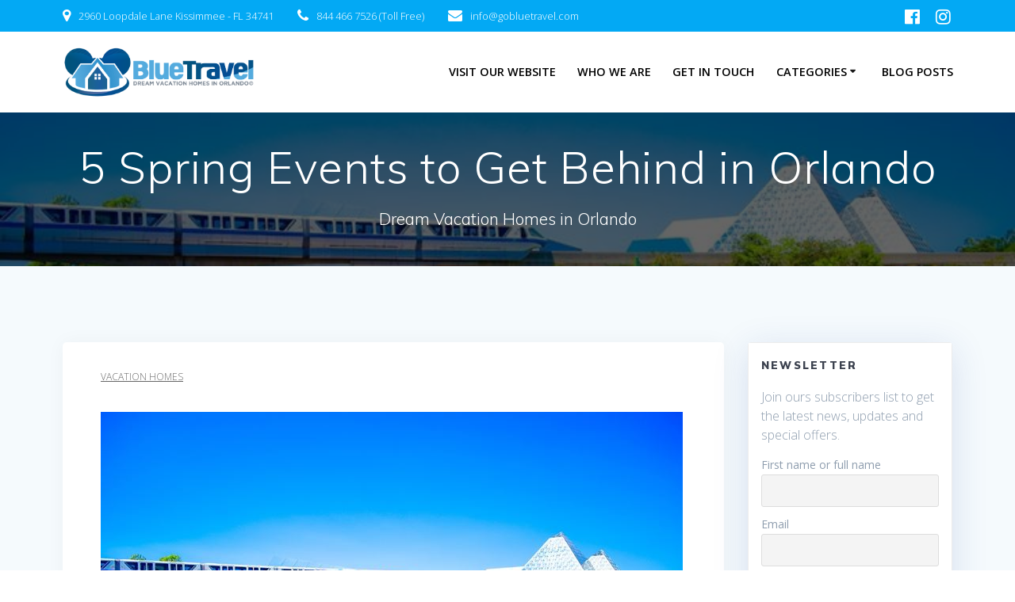

--- FILE ---
content_type: text/html; charset=UTF-8
request_url: https://blog.gobluetravel.com/5-spring-events-to-get-behind-in-orlando/
body_size: 11922
content:
<!DOCTYPE html>
<html lang="en-US">
<head>
    <meta charset="UTF-8">
    <meta name="viewport" content="width=device-width, initial-scale=1">
    <link rel="profile" href="http://gmpg.org/xfn/11">

	    <script>
        (function (exports, d) {
            var _isReady = false,
                _event,
                _fns = [];

            function onReady(event) {
                d.removeEventListener("DOMContentLoaded", onReady);
                _isReady = true;
                _event = event;
                _fns.forEach(function (_fn) {
                    var fn = _fn[0],
                        context = _fn[1];
                    fn.call(context || exports, window.jQuery);
                });
            }

            function onReadyIe(event) {
                if (d.readyState === "complete") {
                    d.detachEvent("onreadystatechange", onReadyIe);
                    _isReady = true;
                    _event = event;
                    _fns.forEach(function (_fn) {
                        var fn = _fn[0],
                            context = _fn[1];
                        fn.call(context || exports, event);
                    });
                }
            }

            d.addEventListener && d.addEventListener("DOMContentLoaded", onReady) ||
            d.attachEvent && d.attachEvent("onreadystatechange", onReadyIe);

            function domReady(fn, context) {
                if (_isReady) {
                    fn.call(context, _event);
                }

                _fns.push([fn, context]);
            }

            exports.mesmerizeDomReady = domReady;
        })(window, document);
    </script>
	<meta name='robots' content='index, follow, max-image-preview:large, max-snippet:-1, max-video-preview:-1' />

	<!-- This site is optimized with the Yoast SEO plugin v20.2.1 - https://yoast.com/wordpress/plugins/seo/ -->
	<title>5 Spring Events to Get Behind in Orlando</title>
	<meta name="description" content="Enjoy the weather and everything Orlando has to offer during these spring events." />
	<link rel="canonical" href="https://blog.gobluetravel.com/5-spring-events-to-get-behind-in-orlando/" />
	<meta property="og:locale" content="en_US" />
	<meta property="og:type" content="article" />
	<meta property="og:title" content="5 Spring Events to Get Behind in Orlando" />
	<meta property="og:description" content="Enjoy the weather and everything Orlando has to offer during these spring events." />
	<meta property="og:url" content="https://blog.gobluetravel.com/5-spring-events-to-get-behind-in-orlando/" />
	<meta property="og:site_name" content="Blue Travel" />
	<meta property="article:published_time" content="2021-04-13T09:00:00+00:00" />
	<meta property="article:modified_time" content="2021-04-10T05:57:05+00:00" />
	<meta property="og:image" content="https://blog.gobluetravel.com/wp-content/uploads/2021/04/sc7.jpg" />
	<meta property="og:image:width" content="734" />
	<meta property="og:image:height" content="490" />
	<meta property="og:image:type" content="image/jpeg" />
	<meta name="author" content="Blue Travel" />
	<meta name="twitter:card" content="summary_large_image" />
	<meta name="twitter:label1" content="Written by" />
	<meta name="twitter:data1" content="Blue Travel" />
	<meta name="twitter:label2" content="Est. reading time" />
	<meta name="twitter:data2" content="2 minutes" />
	<script type="application/ld+json" class="yoast-schema-graph">{"@context":"https://schema.org","@graph":[{"@type":"Article","@id":"https://blog.gobluetravel.com/5-spring-events-to-get-behind-in-orlando/#article","isPartOf":{"@id":"https://blog.gobluetravel.com/5-spring-events-to-get-behind-in-orlando/"},"author":{"name":"Blue Travel","@id":"https://blog.gobluetravel.com/#/schema/person/2f342bd28f67b062cb4ce3b6bef8dc97"},"headline":"5 Spring Events to Get Behind in Orlando","datePublished":"2021-04-13T09:00:00+00:00","dateModified":"2021-04-10T05:57:05+00:00","mainEntityOfPage":{"@id":"https://blog.gobluetravel.com/5-spring-events-to-get-behind-in-orlando/"},"wordCount":478,"commentCount":0,"publisher":{"@id":"https://blog.gobluetravel.com/#organization"},"image":{"@id":"https://blog.gobluetravel.com/5-spring-events-to-get-behind-in-orlando/#primaryimage"},"thumbnailUrl":"https://blog.gobluetravel.com/wp-content/uploads/2021/04/sc7.jpg","articleSection":["Vacation Homes"],"inLanguage":"en-US","potentialAction":[{"@type":"CommentAction","name":"Comment","target":["https://blog.gobluetravel.com/5-spring-events-to-get-behind-in-orlando/#respond"]}]},{"@type":"WebPage","@id":"https://blog.gobluetravel.com/5-spring-events-to-get-behind-in-orlando/","url":"https://blog.gobluetravel.com/5-spring-events-to-get-behind-in-orlando/","name":"5 Spring Events to Get Behind in Orlando","isPartOf":{"@id":"https://blog.gobluetravel.com/#website"},"primaryImageOfPage":{"@id":"https://blog.gobluetravel.com/5-spring-events-to-get-behind-in-orlando/#primaryimage"},"image":{"@id":"https://blog.gobluetravel.com/5-spring-events-to-get-behind-in-orlando/#primaryimage"},"thumbnailUrl":"https://blog.gobluetravel.com/wp-content/uploads/2021/04/sc7.jpg","datePublished":"2021-04-13T09:00:00+00:00","dateModified":"2021-04-10T05:57:05+00:00","description":"Enjoy the weather and everything Orlando has to offer during these spring events.","breadcrumb":{"@id":"https://blog.gobluetravel.com/5-spring-events-to-get-behind-in-orlando/#breadcrumb"},"inLanguage":"en-US","potentialAction":[{"@type":"ReadAction","target":["https://blog.gobluetravel.com/5-spring-events-to-get-behind-in-orlando/"]}]},{"@type":"ImageObject","inLanguage":"en-US","@id":"https://blog.gobluetravel.com/5-spring-events-to-get-behind-in-orlando/#primaryimage","url":"https://blog.gobluetravel.com/wp-content/uploads/2021/04/sc7.jpg","contentUrl":"https://blog.gobluetravel.com/wp-content/uploads/2021/04/sc7.jpg","width":734,"height":490,"caption":"Flowers adorning Disney World’s park during springtime"},{"@type":"BreadcrumbList","@id":"https://blog.gobluetravel.com/5-spring-events-to-get-behind-in-orlando/#breadcrumb","itemListElement":[{"@type":"ListItem","position":1,"name":"Home","item":"https://blog.gobluetravel.com/"},{"@type":"ListItem","position":2,"name":"Blog","item":"https://blog.gobluetravel.com/posts/"},{"@type":"ListItem","position":3,"name":"5 Spring Events to Get Behind in Orlando"}]},{"@type":"WebSite","@id":"https://blog.gobluetravel.com/#website","url":"https://blog.gobluetravel.com/","name":"Blue Travel","description":"Dream Vacation Homes in Orlando","publisher":{"@id":"https://blog.gobluetravel.com/#organization"},"potentialAction":[{"@type":"SearchAction","target":{"@type":"EntryPoint","urlTemplate":"https://blog.gobluetravel.com/?s={search_term_string}"},"query-input":"required name=search_term_string"}],"inLanguage":"en-US"},{"@type":"Organization","@id":"https://blog.gobluetravel.com/#organization","name":"Blue Travel","url":"https://blog.gobluetravel.com/","logo":{"@type":"ImageObject","inLanguage":"en-US","@id":"https://blog.gobluetravel.com/#/schema/logo/image/","url":"https://blog.gobluetravel.com/wp-content/uploads/2023/02/LOGO-BLUETRAVEL-SITE.png","contentUrl":"https://blog.gobluetravel.com/wp-content/uploads/2023/02/LOGO-BLUETRAVEL-SITE.png","width":1389,"height":395,"caption":"Blue Travel"},"image":{"@id":"https://blog.gobluetravel.com/#/schema/logo/image/"}},{"@type":"Person","@id":"https://blog.gobluetravel.com/#/schema/person/2f342bd28f67b062cb4ce3b6bef8dc97","name":"Blue Travel","image":{"@type":"ImageObject","inLanguage":"en-US","@id":"https://blog.gobluetravel.com/#/schema/person/image/","url":"https://secure.gravatar.com/avatar/4846af0a39bf596f65fe32adb9756165?s=96&d=mm&r=g","contentUrl":"https://secure.gravatar.com/avatar/4846af0a39bf596f65fe32adb9756165?s=96&d=mm&r=g","caption":"Blue Travel"},"url":"https://blog.gobluetravel.com/author/admin/"}]}</script>
	<!-- / Yoast SEO plugin. -->


<link rel='dns-prefetch' href='//fonts.googleapis.com' />
<link rel="alternate" type="application/rss+xml" title="Blue Travel &raquo; Feed" href="https://blog.gobluetravel.com/feed/" />
<link rel="alternate" type="application/rss+xml" title="Blue Travel &raquo; Comments Feed" href="https://blog.gobluetravel.com/comments/feed/" />
<link rel="alternate" type="application/rss+xml" title="Blue Travel &raquo; 5 Spring Events to Get Behind in Orlando Comments Feed" href="https://blog.gobluetravel.com/5-spring-events-to-get-behind-in-orlando/feed/" />
<script type="text/javascript">
window._wpemojiSettings = {"baseUrl":"https:\/\/s.w.org\/images\/core\/emoji\/14.0.0\/72x72\/","ext":".png","svgUrl":"https:\/\/s.w.org\/images\/core\/emoji\/14.0.0\/svg\/","svgExt":".svg","source":{"concatemoji":"https:\/\/blog.gobluetravel.com\/wp-includes\/js\/wp-emoji-release.min.js?ver=6.1.9"}};
/*! This file is auto-generated */
!function(e,a,t){var n,r,o,i=a.createElement("canvas"),p=i.getContext&&i.getContext("2d");function s(e,t){var a=String.fromCharCode,e=(p.clearRect(0,0,i.width,i.height),p.fillText(a.apply(this,e),0,0),i.toDataURL());return p.clearRect(0,0,i.width,i.height),p.fillText(a.apply(this,t),0,0),e===i.toDataURL()}function c(e){var t=a.createElement("script");t.src=e,t.defer=t.type="text/javascript",a.getElementsByTagName("head")[0].appendChild(t)}for(o=Array("flag","emoji"),t.supports={everything:!0,everythingExceptFlag:!0},r=0;r<o.length;r++)t.supports[o[r]]=function(e){if(p&&p.fillText)switch(p.textBaseline="top",p.font="600 32px Arial",e){case"flag":return s([127987,65039,8205,9895,65039],[127987,65039,8203,9895,65039])?!1:!s([55356,56826,55356,56819],[55356,56826,8203,55356,56819])&&!s([55356,57332,56128,56423,56128,56418,56128,56421,56128,56430,56128,56423,56128,56447],[55356,57332,8203,56128,56423,8203,56128,56418,8203,56128,56421,8203,56128,56430,8203,56128,56423,8203,56128,56447]);case"emoji":return!s([129777,127995,8205,129778,127999],[129777,127995,8203,129778,127999])}return!1}(o[r]),t.supports.everything=t.supports.everything&&t.supports[o[r]],"flag"!==o[r]&&(t.supports.everythingExceptFlag=t.supports.everythingExceptFlag&&t.supports[o[r]]);t.supports.everythingExceptFlag=t.supports.everythingExceptFlag&&!t.supports.flag,t.DOMReady=!1,t.readyCallback=function(){t.DOMReady=!0},t.supports.everything||(n=function(){t.readyCallback()},a.addEventListener?(a.addEventListener("DOMContentLoaded",n,!1),e.addEventListener("load",n,!1)):(e.attachEvent("onload",n),a.attachEvent("onreadystatechange",function(){"complete"===a.readyState&&t.readyCallback()})),(e=t.source||{}).concatemoji?c(e.concatemoji):e.wpemoji&&e.twemoji&&(c(e.twemoji),c(e.wpemoji)))}(window,document,window._wpemojiSettings);
</script>
<style type="text/css">
img.wp-smiley,
img.emoji {
	display: inline !important;
	border: none !important;
	box-shadow: none !important;
	height: 1em !important;
	width: 1em !important;
	margin: 0 0.07em !important;
	vertical-align: -0.1em !important;
	background: none !important;
	padding: 0 !important;
}
</style>
	<link rel='stylesheet' id='wp-block-library-css' href='https://blog.gobluetravel.com/wp-includes/css/dist/block-library/style.min.css?ver=6.1.9' type='text/css' media='all' />
<link rel='stylesheet' id='classic-theme-styles-css' href='https://blog.gobluetravel.com/wp-includes/css/classic-themes.min.css?ver=1' type='text/css' media='all' />
<style id='global-styles-inline-css' type='text/css'>
body{--wp--preset--color--black: #000000;--wp--preset--color--cyan-bluish-gray: #abb8c3;--wp--preset--color--white: #ffffff;--wp--preset--color--pale-pink: #f78da7;--wp--preset--color--vivid-red: #cf2e2e;--wp--preset--color--luminous-vivid-orange: #ff6900;--wp--preset--color--luminous-vivid-amber: #fcb900;--wp--preset--color--light-green-cyan: #7bdcb5;--wp--preset--color--vivid-green-cyan: #00d084;--wp--preset--color--pale-cyan-blue: #8ed1fc;--wp--preset--color--vivid-cyan-blue: #0693e3;--wp--preset--color--vivid-purple: #9b51e0;--wp--preset--gradient--vivid-cyan-blue-to-vivid-purple: linear-gradient(135deg,rgba(6,147,227,1) 0%,rgb(155,81,224) 100%);--wp--preset--gradient--light-green-cyan-to-vivid-green-cyan: linear-gradient(135deg,rgb(122,220,180) 0%,rgb(0,208,130) 100%);--wp--preset--gradient--luminous-vivid-amber-to-luminous-vivid-orange: linear-gradient(135deg,rgba(252,185,0,1) 0%,rgba(255,105,0,1) 100%);--wp--preset--gradient--luminous-vivid-orange-to-vivid-red: linear-gradient(135deg,rgba(255,105,0,1) 0%,rgb(207,46,46) 100%);--wp--preset--gradient--very-light-gray-to-cyan-bluish-gray: linear-gradient(135deg,rgb(238,238,238) 0%,rgb(169,184,195) 100%);--wp--preset--gradient--cool-to-warm-spectrum: linear-gradient(135deg,rgb(74,234,220) 0%,rgb(151,120,209) 20%,rgb(207,42,186) 40%,rgb(238,44,130) 60%,rgb(251,105,98) 80%,rgb(254,248,76) 100%);--wp--preset--gradient--blush-light-purple: linear-gradient(135deg,rgb(255,206,236) 0%,rgb(152,150,240) 100%);--wp--preset--gradient--blush-bordeaux: linear-gradient(135deg,rgb(254,205,165) 0%,rgb(254,45,45) 50%,rgb(107,0,62) 100%);--wp--preset--gradient--luminous-dusk: linear-gradient(135deg,rgb(255,203,112) 0%,rgb(199,81,192) 50%,rgb(65,88,208) 100%);--wp--preset--gradient--pale-ocean: linear-gradient(135deg,rgb(255,245,203) 0%,rgb(182,227,212) 50%,rgb(51,167,181) 100%);--wp--preset--gradient--electric-grass: linear-gradient(135deg,rgb(202,248,128) 0%,rgb(113,206,126) 100%);--wp--preset--gradient--midnight: linear-gradient(135deg,rgb(2,3,129) 0%,rgb(40,116,252) 100%);--wp--preset--duotone--dark-grayscale: url('#wp-duotone-dark-grayscale');--wp--preset--duotone--grayscale: url('#wp-duotone-grayscale');--wp--preset--duotone--purple-yellow: url('#wp-duotone-purple-yellow');--wp--preset--duotone--blue-red: url('#wp-duotone-blue-red');--wp--preset--duotone--midnight: url('#wp-duotone-midnight');--wp--preset--duotone--magenta-yellow: url('#wp-duotone-magenta-yellow');--wp--preset--duotone--purple-green: url('#wp-duotone-purple-green');--wp--preset--duotone--blue-orange: url('#wp-duotone-blue-orange');--wp--preset--font-size--small: 13px;--wp--preset--font-size--medium: 20px;--wp--preset--font-size--large: 36px;--wp--preset--font-size--x-large: 42px;--wp--preset--spacing--20: 0.44rem;--wp--preset--spacing--30: 0.67rem;--wp--preset--spacing--40: 1rem;--wp--preset--spacing--50: 1.5rem;--wp--preset--spacing--60: 2.25rem;--wp--preset--spacing--70: 3.38rem;--wp--preset--spacing--80: 5.06rem;}:where(.is-layout-flex){gap: 0.5em;}body .is-layout-flow > .alignleft{float: left;margin-inline-start: 0;margin-inline-end: 2em;}body .is-layout-flow > .alignright{float: right;margin-inline-start: 2em;margin-inline-end: 0;}body .is-layout-flow > .aligncenter{margin-left: auto !important;margin-right: auto !important;}body .is-layout-constrained > .alignleft{float: left;margin-inline-start: 0;margin-inline-end: 2em;}body .is-layout-constrained > .alignright{float: right;margin-inline-start: 2em;margin-inline-end: 0;}body .is-layout-constrained > .aligncenter{margin-left: auto !important;margin-right: auto !important;}body .is-layout-constrained > :where(:not(.alignleft):not(.alignright):not(.alignfull)){max-width: var(--wp--style--global--content-size);margin-left: auto !important;margin-right: auto !important;}body .is-layout-constrained > .alignwide{max-width: var(--wp--style--global--wide-size);}body .is-layout-flex{display: flex;}body .is-layout-flex{flex-wrap: wrap;align-items: center;}body .is-layout-flex > *{margin: 0;}:where(.wp-block-columns.is-layout-flex){gap: 2em;}.has-black-color{color: var(--wp--preset--color--black) !important;}.has-cyan-bluish-gray-color{color: var(--wp--preset--color--cyan-bluish-gray) !important;}.has-white-color{color: var(--wp--preset--color--white) !important;}.has-pale-pink-color{color: var(--wp--preset--color--pale-pink) !important;}.has-vivid-red-color{color: var(--wp--preset--color--vivid-red) !important;}.has-luminous-vivid-orange-color{color: var(--wp--preset--color--luminous-vivid-orange) !important;}.has-luminous-vivid-amber-color{color: var(--wp--preset--color--luminous-vivid-amber) !important;}.has-light-green-cyan-color{color: var(--wp--preset--color--light-green-cyan) !important;}.has-vivid-green-cyan-color{color: var(--wp--preset--color--vivid-green-cyan) !important;}.has-pale-cyan-blue-color{color: var(--wp--preset--color--pale-cyan-blue) !important;}.has-vivid-cyan-blue-color{color: var(--wp--preset--color--vivid-cyan-blue) !important;}.has-vivid-purple-color{color: var(--wp--preset--color--vivid-purple) !important;}.has-black-background-color{background-color: var(--wp--preset--color--black) !important;}.has-cyan-bluish-gray-background-color{background-color: var(--wp--preset--color--cyan-bluish-gray) !important;}.has-white-background-color{background-color: var(--wp--preset--color--white) !important;}.has-pale-pink-background-color{background-color: var(--wp--preset--color--pale-pink) !important;}.has-vivid-red-background-color{background-color: var(--wp--preset--color--vivid-red) !important;}.has-luminous-vivid-orange-background-color{background-color: var(--wp--preset--color--luminous-vivid-orange) !important;}.has-luminous-vivid-amber-background-color{background-color: var(--wp--preset--color--luminous-vivid-amber) !important;}.has-light-green-cyan-background-color{background-color: var(--wp--preset--color--light-green-cyan) !important;}.has-vivid-green-cyan-background-color{background-color: var(--wp--preset--color--vivid-green-cyan) !important;}.has-pale-cyan-blue-background-color{background-color: var(--wp--preset--color--pale-cyan-blue) !important;}.has-vivid-cyan-blue-background-color{background-color: var(--wp--preset--color--vivid-cyan-blue) !important;}.has-vivid-purple-background-color{background-color: var(--wp--preset--color--vivid-purple) !important;}.has-black-border-color{border-color: var(--wp--preset--color--black) !important;}.has-cyan-bluish-gray-border-color{border-color: var(--wp--preset--color--cyan-bluish-gray) !important;}.has-white-border-color{border-color: var(--wp--preset--color--white) !important;}.has-pale-pink-border-color{border-color: var(--wp--preset--color--pale-pink) !important;}.has-vivid-red-border-color{border-color: var(--wp--preset--color--vivid-red) !important;}.has-luminous-vivid-orange-border-color{border-color: var(--wp--preset--color--luminous-vivid-orange) !important;}.has-luminous-vivid-amber-border-color{border-color: var(--wp--preset--color--luminous-vivid-amber) !important;}.has-light-green-cyan-border-color{border-color: var(--wp--preset--color--light-green-cyan) !important;}.has-vivid-green-cyan-border-color{border-color: var(--wp--preset--color--vivid-green-cyan) !important;}.has-pale-cyan-blue-border-color{border-color: var(--wp--preset--color--pale-cyan-blue) !important;}.has-vivid-cyan-blue-border-color{border-color: var(--wp--preset--color--vivid-cyan-blue) !important;}.has-vivid-purple-border-color{border-color: var(--wp--preset--color--vivid-purple) !important;}.has-vivid-cyan-blue-to-vivid-purple-gradient-background{background: var(--wp--preset--gradient--vivid-cyan-blue-to-vivid-purple) !important;}.has-light-green-cyan-to-vivid-green-cyan-gradient-background{background: var(--wp--preset--gradient--light-green-cyan-to-vivid-green-cyan) !important;}.has-luminous-vivid-amber-to-luminous-vivid-orange-gradient-background{background: var(--wp--preset--gradient--luminous-vivid-amber-to-luminous-vivid-orange) !important;}.has-luminous-vivid-orange-to-vivid-red-gradient-background{background: var(--wp--preset--gradient--luminous-vivid-orange-to-vivid-red) !important;}.has-very-light-gray-to-cyan-bluish-gray-gradient-background{background: var(--wp--preset--gradient--very-light-gray-to-cyan-bluish-gray) !important;}.has-cool-to-warm-spectrum-gradient-background{background: var(--wp--preset--gradient--cool-to-warm-spectrum) !important;}.has-blush-light-purple-gradient-background{background: var(--wp--preset--gradient--blush-light-purple) !important;}.has-blush-bordeaux-gradient-background{background: var(--wp--preset--gradient--blush-bordeaux) !important;}.has-luminous-dusk-gradient-background{background: var(--wp--preset--gradient--luminous-dusk) !important;}.has-pale-ocean-gradient-background{background: var(--wp--preset--gradient--pale-ocean) !important;}.has-electric-grass-gradient-background{background: var(--wp--preset--gradient--electric-grass) !important;}.has-midnight-gradient-background{background: var(--wp--preset--gradient--midnight) !important;}.has-small-font-size{font-size: var(--wp--preset--font-size--small) !important;}.has-medium-font-size{font-size: var(--wp--preset--font-size--medium) !important;}.has-large-font-size{font-size: var(--wp--preset--font-size--large) !important;}.has-x-large-font-size{font-size: var(--wp--preset--font-size--x-large) !important;}
.wp-block-navigation a:where(:not(.wp-element-button)){color: inherit;}
:where(.wp-block-columns.is-layout-flex){gap: 2em;}
.wp-block-pullquote{font-size: 1.5em;line-height: 1.6;}
</style>
<link rel='stylesheet' id='mesmerize-parent-css' href='https://blog.gobluetravel.com/wp-content/themes/mesmerize/style.min.css?ver=1.0.18' type='text/css' media='all' />
<link rel='stylesheet' id='mesmerize-style-css' href='https://blog.gobluetravel.com/wp-content/themes/empowerwp/style.min.css?ver=1.0.18' type='text/css' media='all' />
<style id='mesmerize-style-inline-css' type='text/css'>
img.logo.dark, img.custom-logo{width:auto;max-height:70px !important;}
/** cached kirki style */@media screen and (min-width: 768px){.header-homepage{background-position:center top;}.header{background-position:center center;}}.header-homepage:not(.header-slide).color-overlay:before{background:#000000;}.header-homepage:not(.header-slide) .background-overlay,.header-homepage:not(.header-slide).color-overlay::before{opacity:0.6;}.header.color-overlay:before{background:#000000;}.header .background-overlay,.header.color-overlay::before{opacity:0.6;}.header-homepage .header-description-row{padding-top:16%;padding-bottom:12%;}.inner-header-description{padding-top:3%;padding-bottom:2%;}@media screen and (max-width:767px){.header-homepage .header-description-row{padding-top:16%;padding-bottom:12%;}}@media only screen and (min-width: 768px){.header-content .align-holder{width:85%!important;}.inner-header-description{text-align:center!important;}}
</style>
<link rel='stylesheet' id='mesmerize-style-bundle-css' href='https://blog.gobluetravel.com/wp-content/themes/mesmerize/assets/css/theme.bundle.min.css?ver=1.0.18' type='text/css' media='all' />
<link rel='stylesheet' id='mesmerize-fonts-css' href="" data-href='https://fonts.googleapis.com/css?family=Open+Sans%3A300%2C400%2C600%2C700%7CMuli%3A300%2C300italic%2C400%2C400italic%2C600%2C600italic%2C700%2C700italic%2C900%2C900italic%7CPlayfair+Display%3A400%2C400italic%2C700%2C700italic&#038;subset=latin%2Clatin-ext&#038;display=swap' type='text/css' media='all' />
<link rel='stylesheet' id='newsletter-css' href='https://blog.gobluetravel.com/wp-content/plugins/newsletter/style.css?ver=8.6.0' type='text/css' media='all' />
<script type='text/javascript' src='https://blog.gobluetravel.com/wp-includes/js/jquery/jquery.min.js?ver=3.6.1' id='jquery-core-js'></script>
<script type='text/javascript' src='https://blog.gobluetravel.com/wp-includes/js/jquery/jquery-migrate.min.js?ver=3.3.2' id='jquery-migrate-js'></script>
<script type='text/javascript' id='jquery-js-after'>
    
        (function () {
            function setHeaderTopSpacing() {

                setTimeout(function() {
                  var headerTop = document.querySelector('.header-top');
                  var headers = document.querySelectorAll('.header-wrapper .header,.header-wrapper .header-homepage');

                  for (var i = 0; i < headers.length; i++) {
                      var item = headers[i];
                      item.style.paddingTop = headerTop.getBoundingClientRect().height + "px";
                  }

                    var languageSwitcher = document.querySelector('.mesmerize-language-switcher');

                    if(languageSwitcher){
                        languageSwitcher.style.top = "calc( " +  headerTop.getBoundingClientRect().height + "px + 1rem)" ;
                    }
                    
                }, 100);

             
            }

            window.addEventListener('resize', setHeaderTopSpacing);
            window.mesmerizeSetHeaderTopSpacing = setHeaderTopSpacing
            mesmerizeDomReady(setHeaderTopSpacing);
        })();
    
    
</script>
<link rel="https://api.w.org/" href="https://blog.gobluetravel.com/wp-json/" /><link rel="alternate" type="application/json" href="https://blog.gobluetravel.com/wp-json/wp/v2/posts/584" /><link rel="EditURI" type="application/rsd+xml" title="RSD" href="https://blog.gobluetravel.com/xmlrpc.php?rsd" />
<link rel="wlwmanifest" type="application/wlwmanifest+xml" href="https://blog.gobluetravel.com/wp-includes/wlwmanifest.xml" />
<meta name="generator" content="WordPress 6.1.9" />
<link rel='shortlink' href='https://blog.gobluetravel.com/?p=584' />
<link rel="alternate" type="application/json+oembed" href="https://blog.gobluetravel.com/wp-json/oembed/1.0/embed?url=https%3A%2F%2Fblog.gobluetravel.com%2F5-spring-events-to-get-behind-in-orlando%2F" />
<link rel="alternate" type="text/xml+oembed" href="https://blog.gobluetravel.com/wp-json/oembed/1.0/embed?url=https%3A%2F%2Fblog.gobluetravel.com%2F5-spring-events-to-get-behind-in-orlando%2F&#038;format=xml" />
    <script type="text/javascript" data-name="async-styles">
        (function () {
            var links = document.querySelectorAll('link[data-href]');
            for (var i = 0; i < links.length; i++) {
                var item = links[i];
                item.href = item.getAttribute('data-href')
            }
        })();
    </script>
	<link rel="pingback" href="https://blog.gobluetravel.com/xmlrpc.php">
<link rel="icon" href="https://blog.gobluetravel.com/wp-content/uploads/2020/04/cropped-Icon-1-32x32.png" sizes="32x32" />
<link rel="icon" href="https://blog.gobluetravel.com/wp-content/uploads/2020/04/cropped-Icon-1-192x192.png" sizes="192x192" />
<link rel="apple-touch-icon" href="https://blog.gobluetravel.com/wp-content/uploads/2020/04/cropped-Icon-1-180x180.png" />
<meta name="msapplication-TileImage" content="https://blog.gobluetravel.com/wp-content/uploads/2020/04/cropped-Icon-1-270x270.png" />
	<style id="page-content-custom-styles">
			</style>
	    <style data-name="background-content-colors">
        .mesmerize-inner-page .page-content,
        .mesmerize-inner-page .content,
        .mesmerize-front-page.mesmerize-content-padding .page-content {
            background-color: #F5FAFD;
        }
    </style>
    </head>

<body class="post-template-default single single-post postid-584 single-format-standard wp-custom-logo overlap-first-section mesmerize-inner-page">
<svg xmlns="http://www.w3.org/2000/svg" viewBox="0 0 0 0" width="0" height="0" focusable="false" role="none" style="visibility: hidden; position: absolute; left: -9999px; overflow: hidden;" ><defs><filter id="wp-duotone-dark-grayscale"><feColorMatrix color-interpolation-filters="sRGB" type="matrix" values=" .299 .587 .114 0 0 .299 .587 .114 0 0 .299 .587 .114 0 0 .299 .587 .114 0 0 " /><feComponentTransfer color-interpolation-filters="sRGB" ><feFuncR type="table" tableValues="0 0.49803921568627" /><feFuncG type="table" tableValues="0 0.49803921568627" /><feFuncB type="table" tableValues="0 0.49803921568627" /><feFuncA type="table" tableValues="1 1" /></feComponentTransfer><feComposite in2="SourceGraphic" operator="in" /></filter></defs></svg><svg xmlns="http://www.w3.org/2000/svg" viewBox="0 0 0 0" width="0" height="0" focusable="false" role="none" style="visibility: hidden; position: absolute; left: -9999px; overflow: hidden;" ><defs><filter id="wp-duotone-grayscale"><feColorMatrix color-interpolation-filters="sRGB" type="matrix" values=" .299 .587 .114 0 0 .299 .587 .114 0 0 .299 .587 .114 0 0 .299 .587 .114 0 0 " /><feComponentTransfer color-interpolation-filters="sRGB" ><feFuncR type="table" tableValues="0 1" /><feFuncG type="table" tableValues="0 1" /><feFuncB type="table" tableValues="0 1" /><feFuncA type="table" tableValues="1 1" /></feComponentTransfer><feComposite in2="SourceGraphic" operator="in" /></filter></defs></svg><svg xmlns="http://www.w3.org/2000/svg" viewBox="0 0 0 0" width="0" height="0" focusable="false" role="none" style="visibility: hidden; position: absolute; left: -9999px; overflow: hidden;" ><defs><filter id="wp-duotone-purple-yellow"><feColorMatrix color-interpolation-filters="sRGB" type="matrix" values=" .299 .587 .114 0 0 .299 .587 .114 0 0 .299 .587 .114 0 0 .299 .587 .114 0 0 " /><feComponentTransfer color-interpolation-filters="sRGB" ><feFuncR type="table" tableValues="0.54901960784314 0.98823529411765" /><feFuncG type="table" tableValues="0 1" /><feFuncB type="table" tableValues="0.71764705882353 0.25490196078431" /><feFuncA type="table" tableValues="1 1" /></feComponentTransfer><feComposite in2="SourceGraphic" operator="in" /></filter></defs></svg><svg xmlns="http://www.w3.org/2000/svg" viewBox="0 0 0 0" width="0" height="0" focusable="false" role="none" style="visibility: hidden; position: absolute; left: -9999px; overflow: hidden;" ><defs><filter id="wp-duotone-blue-red"><feColorMatrix color-interpolation-filters="sRGB" type="matrix" values=" .299 .587 .114 0 0 .299 .587 .114 0 0 .299 .587 .114 0 0 .299 .587 .114 0 0 " /><feComponentTransfer color-interpolation-filters="sRGB" ><feFuncR type="table" tableValues="0 1" /><feFuncG type="table" tableValues="0 0.27843137254902" /><feFuncB type="table" tableValues="0.5921568627451 0.27843137254902" /><feFuncA type="table" tableValues="1 1" /></feComponentTransfer><feComposite in2="SourceGraphic" operator="in" /></filter></defs></svg><svg xmlns="http://www.w3.org/2000/svg" viewBox="0 0 0 0" width="0" height="0" focusable="false" role="none" style="visibility: hidden; position: absolute; left: -9999px; overflow: hidden;" ><defs><filter id="wp-duotone-midnight"><feColorMatrix color-interpolation-filters="sRGB" type="matrix" values=" .299 .587 .114 0 0 .299 .587 .114 0 0 .299 .587 .114 0 0 .299 .587 .114 0 0 " /><feComponentTransfer color-interpolation-filters="sRGB" ><feFuncR type="table" tableValues="0 0" /><feFuncG type="table" tableValues="0 0.64705882352941" /><feFuncB type="table" tableValues="0 1" /><feFuncA type="table" tableValues="1 1" /></feComponentTransfer><feComposite in2="SourceGraphic" operator="in" /></filter></defs></svg><svg xmlns="http://www.w3.org/2000/svg" viewBox="0 0 0 0" width="0" height="0" focusable="false" role="none" style="visibility: hidden; position: absolute; left: -9999px; overflow: hidden;" ><defs><filter id="wp-duotone-magenta-yellow"><feColorMatrix color-interpolation-filters="sRGB" type="matrix" values=" .299 .587 .114 0 0 .299 .587 .114 0 0 .299 .587 .114 0 0 .299 .587 .114 0 0 " /><feComponentTransfer color-interpolation-filters="sRGB" ><feFuncR type="table" tableValues="0.78039215686275 1" /><feFuncG type="table" tableValues="0 0.94901960784314" /><feFuncB type="table" tableValues="0.35294117647059 0.47058823529412" /><feFuncA type="table" tableValues="1 1" /></feComponentTransfer><feComposite in2="SourceGraphic" operator="in" /></filter></defs></svg><svg xmlns="http://www.w3.org/2000/svg" viewBox="0 0 0 0" width="0" height="0" focusable="false" role="none" style="visibility: hidden; position: absolute; left: -9999px; overflow: hidden;" ><defs><filter id="wp-duotone-purple-green"><feColorMatrix color-interpolation-filters="sRGB" type="matrix" values=" .299 .587 .114 0 0 .299 .587 .114 0 0 .299 .587 .114 0 0 .299 .587 .114 0 0 " /><feComponentTransfer color-interpolation-filters="sRGB" ><feFuncR type="table" tableValues="0.65098039215686 0.40392156862745" /><feFuncG type="table" tableValues="0 1" /><feFuncB type="table" tableValues="0.44705882352941 0.4" /><feFuncA type="table" tableValues="1 1" /></feComponentTransfer><feComposite in2="SourceGraphic" operator="in" /></filter></defs></svg><svg xmlns="http://www.w3.org/2000/svg" viewBox="0 0 0 0" width="0" height="0" focusable="false" role="none" style="visibility: hidden; position: absolute; left: -9999px; overflow: hidden;" ><defs><filter id="wp-duotone-blue-orange"><feColorMatrix color-interpolation-filters="sRGB" type="matrix" values=" .299 .587 .114 0 0 .299 .587 .114 0 0 .299 .587 .114 0 0 .299 .587 .114 0 0 " /><feComponentTransfer color-interpolation-filters="sRGB" ><feFuncR type="table" tableValues="0.098039215686275 1" /><feFuncG type="table" tableValues="0 0.66274509803922" /><feFuncB type="table" tableValues="0.84705882352941 0.41960784313725" /><feFuncA type="table" tableValues="1 1" /></feComponentTransfer><feComposite in2="SourceGraphic" operator="in" /></filter></defs></svg><style>
.screen-reader-text[href="#page-content"]:focus {
   background-color: #f1f1f1;
   border-radius: 3px;
   box-shadow: 0 0 2px 2px rgba(0, 0, 0, 0.6);
   clip: auto !important;
   clip-path: none;
   color: #21759b;

}
</style>
<a class="skip-link screen-reader-text" href="#page-content">Skip to content</a>

<div  id="page-top" class="header-top">
	        <div class="header-top-bar no-padding">
            <div class="gridContainer">
                <div class="header-top-bar-inner row middle-xs start-xs ">
                        <div class="header-top-bar-area  col-xs area-left">
                  <div class="top-bar-field" data-type="group"   data-dynamic-mod="true">
              <i class="fa fa-map-marker"></i>
              <span>2960 Loopdale Lane Kissimmee - FL 34741</span>
          </div>
                    <div class="top-bar-field" data-type="group"   data-dynamic-mod="true">
              <i class="fa fa-phone"></i>
              <span>844 466 7526 (Toll Free)</span>
          </div>
                    <div class="top-bar-field" data-type="group"   data-dynamic-mod="true">
              <i class="fa fa-envelope"></i>
              <span>info@gobluetravel.com</span>
          </div>
              </div>
                            <div class="header-top-bar-area  col-xs-fit area-right">
            <div data-type="group"  data-dynamic-mod="true" class="top-bar-social-icons">
                      <a target="_blank"  class="social-icon" href="https://www.facebook.com/BlueTravelOrlando">
                  <i class="fa fa-facebook-official"></i>
              </a>
                            <a target="_blank"  class="social-icon" href="https://www.instagram.com/bluetravelorlando/">
                  <i class="fa fa-instagram"></i>
              </a>
              
    </div>

        </div>
                    </div>
            </div>
        </div>
        	<div class="navigation-bar boxed coloured-nav"  data-sticky='0'  data-sticky-mobile='1'  data-sticky-to='top' >
    <div class="navigation-wrapper gridContainer">
    	<div class="row basis-auto">
	        <div class="logo_col col-xs col-sm-fit">
	            <a href="https://blog.gobluetravel.com/" class="custom-logo-link" data-type="group"  data-dynamic-mod="true" rel="home"><img width="1389" height="395" src="https://blog.gobluetravel.com/wp-content/uploads/2023/02/LOGO-BLUETRAVEL-SITE.png" class="custom-logo" alt="Blue Travel" decoding="async" srcset="https://blog.gobluetravel.com/wp-content/uploads/2023/02/LOGO-BLUETRAVEL-SITE.png 1389w, https://blog.gobluetravel.com/wp-content/uploads/2023/02/LOGO-BLUETRAVEL-SITE-300x85.png 300w, https://blog.gobluetravel.com/wp-content/uploads/2023/02/LOGO-BLUETRAVEL-SITE-1024x291.png 1024w, https://blog.gobluetravel.com/wp-content/uploads/2023/02/LOGO-BLUETRAVEL-SITE-768x218.png 768w" sizes="(max-width: 1389px) 100vw, 1389px" /></a>	        </div>
	        <div class="main_menu_col col-xs">
	            <div id="mainmenu_container" class="row"><ul id="main_menu" class="active-line-bottom main-menu dropdown-menu"><li id="menu-item-59" class="menu-item menu-item-type-custom menu-item-object-custom menu-item-59"><a target="_blank" rel="noopener" href="https://www.gobluetravel.com/#2">Visit our Website</a></li>
<li id="menu-item-60" class="menu-item menu-item-type-custom menu-item-object-custom menu-item-60"><a target="_blank" rel="noopener" href="https://www.gobluetravel.com/who-we-are">Who we are</a></li>
<li id="menu-item-61" class="menu-item menu-item-type-custom menu-item-object-custom menu-item-61"><a target="_blank" rel="noopener" href="https://www.gobluetravel.com/contact">Get in Touch</a></li>
<li id="menu-item-86" class="menu-item menu-item-type-taxonomy menu-item-object-category menu-item-has-children menu-item-86"><a href="https://blog.gobluetravel.com/category/news/">Categories</a>
<ul class="sub-menu">
	<li id="menu-item-94" class="menu-item menu-item-type-taxonomy menu-item-object-category current-post-ancestor current-menu-parent current-post-parent menu-item-94"><a href="https://blog.gobluetravel.com/category/vacation-homes/">Vacation Homes</a></li>
	<li id="menu-item-92" class="menu-item menu-item-type-taxonomy menu-item-object-category menu-item-92"><a href="https://blog.gobluetravel.com/category/tips/">Tips</a></li>
	<li id="menu-item-91" class="menu-item menu-item-type-taxonomy menu-item-object-category menu-item-91"><a href="https://blog.gobluetravel.com/category/security/">Security</a></li>
	<li id="menu-item-88" class="menu-item menu-item-type-taxonomy menu-item-object-category menu-item-has-children menu-item-88"><a href="https://blog.gobluetravel.com/category/parks/">Parks</a>
	<ul class="sub-menu">
		<li id="menu-item-89" class="menu-item menu-item-type-taxonomy menu-item-object-category menu-item-89"><a href="https://blog.gobluetravel.com/category/parks/disney-parks/">Disney Parks</a></li>
		<li id="menu-item-90" class="menu-item menu-item-type-taxonomy menu-item-object-category menu-item-90"><a href="https://blog.gobluetravel.com/category/parks/orlando-theme-parks/">Orlando Theme Parks</a></li>
	</ul>
</li>
	<li id="menu-item-87" class="menu-item menu-item-type-taxonomy menu-item-object-category menu-item-87"><a href="https://blog.gobluetravel.com/category/orlando/">Orlando</a></li>
	<li id="menu-item-95" class="menu-item menu-item-type-taxonomy menu-item-object-category menu-item-95"><a href="https://blog.gobluetravel.com/category/news/">News</a></li>
	<li id="menu-item-85" class="menu-item menu-item-type-taxonomy menu-item-object-category menu-item-85"><a href="https://blog.gobluetravel.com/category/entertainment/">Entertainment</a></li>
</ul>
</li>
<li id="menu-item-949" class="menu-item menu-item-type-custom menu-item-object-custom menu-item-home menu-item-949"><a href="https://blog.gobluetravel.com/#blog-posts">Blog Posts</a></li>
</ul></div>    <a href="#" data-component="offcanvas" data-target="#offcanvas-wrapper" data-direction="right" data-width="300px" data-push="false">
        <div class="bubble"></div>
        <i class="fa fa-bars"></i>
    </a>
    <div id="offcanvas-wrapper" class="hide force-hide  offcanvas-right">
        <div class="offcanvas-top">
            <div class="logo-holder">
                <a href="https://blog.gobluetravel.com/" class="custom-logo-link" data-type="group"  data-dynamic-mod="true" rel="home"><img width="1389" height="395" src="https://blog.gobluetravel.com/wp-content/uploads/2023/02/LOGO-BLUETRAVEL-SITE.png" class="custom-logo" alt="Blue Travel" decoding="async" srcset="https://blog.gobluetravel.com/wp-content/uploads/2023/02/LOGO-BLUETRAVEL-SITE.png 1389w, https://blog.gobluetravel.com/wp-content/uploads/2023/02/LOGO-BLUETRAVEL-SITE-300x85.png 300w, https://blog.gobluetravel.com/wp-content/uploads/2023/02/LOGO-BLUETRAVEL-SITE-1024x291.png 1024w, https://blog.gobluetravel.com/wp-content/uploads/2023/02/LOGO-BLUETRAVEL-SITE-768x218.png 768w" sizes="(max-width: 1389px) 100vw, 1389px" /></a>            </div>
        </div>
        <div id="offcanvas-menu" class="menu-primary-container"><ul id="offcanvas_menu" class="offcanvas_menu"><li class="menu-item menu-item-type-custom menu-item-object-custom menu-item-59"><a target="_blank" rel="noopener" href="https://www.gobluetravel.com/#2">Visit our Website</a></li>
<li class="menu-item menu-item-type-custom menu-item-object-custom menu-item-60"><a target="_blank" rel="noopener" href="https://www.gobluetravel.com/who-we-are">Who we are</a></li>
<li class="menu-item menu-item-type-custom menu-item-object-custom menu-item-61"><a target="_blank" rel="noopener" href="https://www.gobluetravel.com/contact">Get in Touch</a></li>
<li class="menu-item menu-item-type-taxonomy menu-item-object-category menu-item-has-children menu-item-86"><a href="https://blog.gobluetravel.com/category/news/">Categories</a>
<ul class="sub-menu">
	<li class="menu-item menu-item-type-taxonomy menu-item-object-category current-post-ancestor current-menu-parent current-post-parent menu-item-94"><a href="https://blog.gobluetravel.com/category/vacation-homes/">Vacation Homes</a></li>
	<li class="menu-item menu-item-type-taxonomy menu-item-object-category menu-item-92"><a href="https://blog.gobluetravel.com/category/tips/">Tips</a></li>
	<li class="menu-item menu-item-type-taxonomy menu-item-object-category menu-item-91"><a href="https://blog.gobluetravel.com/category/security/">Security</a></li>
	<li class="menu-item menu-item-type-taxonomy menu-item-object-category menu-item-has-children menu-item-88"><a href="https://blog.gobluetravel.com/category/parks/">Parks</a>
	<ul class="sub-menu">
		<li class="menu-item menu-item-type-taxonomy menu-item-object-category menu-item-89"><a href="https://blog.gobluetravel.com/category/parks/disney-parks/">Disney Parks</a></li>
		<li class="menu-item menu-item-type-taxonomy menu-item-object-category menu-item-90"><a href="https://blog.gobluetravel.com/category/parks/orlando-theme-parks/">Orlando Theme Parks</a></li>
	</ul>
</li>
	<li class="menu-item menu-item-type-taxonomy menu-item-object-category menu-item-87"><a href="https://blog.gobluetravel.com/category/orlando/">Orlando</a></li>
	<li class="menu-item menu-item-type-taxonomy menu-item-object-category menu-item-95"><a href="https://blog.gobluetravel.com/category/news/">News</a></li>
	<li class="menu-item menu-item-type-taxonomy menu-item-object-category menu-item-85"><a href="https://blog.gobluetravel.com/category/entertainment/">Entertainment</a></li>
</ul>
</li>
<li class="menu-item menu-item-type-custom menu-item-object-custom menu-item-home menu-item-949"><a href="https://blog.gobluetravel.com/#blog-posts">Blog Posts</a></li>
</ul></div>
            </div>
    	        </div>
	    </div>
    </div>
</div>
</div>

<div id="page" class="site">
    <div class="header-wrapper">
        <div  class='header  color-overlay  custom-mobile-image' style='; background-image:url(&quot;https://blog.gobluetravel.com/wp-content/uploads/2021/04/sc7.jpg&quot;); background-color:#6a73da' data-parallax-depth='20'>
            								    <div class="inner-header-description gridContainer">
        <div class="row header-description-row">
    <div class="col-xs col-xs-12">
        <h1 class="hero-title">
            5 Spring Events to Get Behind in Orlando        </h1>
                    <p class="header-subtitle">Dream Vacation Homes in Orlando</p>
            </div>
        </div>
    </div>
        <script>
		if (window.mesmerizeSetHeaderTopSpacing) {
			window.mesmerizeSetHeaderTopSpacing();
		}
    </script>
                        </div>
    </div>
<div class="content post-page">
    <div class="gridContainer">
        <div class="row">
            <div class="col-xs-12 col-sm-8 col-md-9">
                <div class="post-item post-item-single">
					<div id="post-584" class="post-584 post type-post status-publish format-standard has-post-thumbnail hentry category-vacation-homes"">
<div class="post-content-single">
    <div class="meta"><a href="https://blog.gobluetravel.com/category/vacation-homes/" rel="category tag">Vacation Homes</a></div>
    <h1></h1>

    <div class="post-content-inner">
		<img width="734" height="490" src="https://blog.gobluetravel.com/wp-content/uploads/2021/04/sc7.jpg" class="space-bottom-small space-bottom-xs wp-post-image" alt="Flowers adorning Disney World’s park during springtime" decoding="async" srcset="https://blog.gobluetravel.com/wp-content/uploads/2021/04/sc7.jpg 734w, https://blog.gobluetravel.com/wp-content/uploads/2021/04/sc7-300x200.jpg 300w" sizes="(max-width: 734px) 100vw, 734px" />
<p>Orlando maybe known for its abundance of theme parks, vacation homes, and luxury resorts, but it&#8217;s so much more than that. Spring in Orlando is all about festivals and events that you can enjoy with the entire family.</p>



<p>Here are some spring events to lookout for when in Orlando.</p>



<h2>Mardi Gras</h2>



<p>Universal studio&#8217;s Mardi Gras 2021 is all about International Flavors of Carnaval, a global food fest.</p>



<p>You&#8217;ll be surrounded by cuisines and entertainment inspired by global Carnaval celebrations and be in awe of all the magnificent colors, cultures, and traditions coming together in one place for a spectacular show.</p>



<p>You can eat your heart out with all the fantastic cuisine and dishes you&#8217;ve wanted to try but never got the chance. </p>



<p>Mardi Gras is the perfect festival for all food lovers and anyone willing to expand their palate with delicious food, beverages, and desserts from all over the world. Entertainment, music, food, and fun, Mardi Gras has it all!</p>



<h2>Strawberry Festival</h2>



<p>It’s an 11-day strawberry event where you can enjoy all things strawberry. Some world-famous strawberry desserts such as strawberry shortcakes, strawberry pies are all served at the festival. </p>



<p>You can take part in strawberry-themed contests and fill your heart to the brim. </p>



<p>At this point, we&#8217;ve typed strawberry so many times it doesn&#8217;t even feel like a word. And once you&#8217;re done with the festival, you&#8217;ll probably feel the same.</p>



<h2>Film Festival</h2>



<p>Watch all your favorite movies online or in-person, thanks to the Florida Film Festival.</p>



<p>With screenings of over 160 films from all over the world, you&#8217;re sure to enjoy and discover new movies and genres to delve into further. </p>



<p>It&#8217;s an excellent opportunity to support independent movie artists and catch up with old forgotten movies.</p>



<h2>Winter Park Sidewalk Art Festival</h2>



<p>Founded in 1960, the Winter Park Sidewalk Art Festival celebrates its 62<sup>nd</sup> year. It&#8217;s one of the oldest and most prestigious art festivals in the country, featuring hundreds of artists displaying their work and artistic creations. </p>



<p>If you&#8217;re interested in hand-made paintings, sculptures, and jewelry, be sure to check out the festival.</p>



<h2>International Flower &amp; Garden Festival</h2>



<p>Lastly, live your garden fairytale fantasies with the International Flower and Garden Festival at Disney World. </p>



<p>From breathtaking garden and flower exhibits to scavenger hunts,specialty dishes, and desserts to live music entertainment, Disney World&#8217;s festival knows how to make Orlando a fun-filled experience for you and your family.</p>



<p>Are you planning a spring trip to Orlando to enjoy all the fun festivals? Stay with us.</p>



<p>At <a aria-label="undefined (opens in a new tab)" href="https://www.gobluetravel.com/" target="_blank" rel="noreferrer noopener">Blue Travel</a>, we offer exceptional <a aria-label="undefined (opens in a new tab)" href="https://www.gobluetravel.com/orlando-vacation-homes" target="_blank" rel="noreferrer noopener">vacation homes</a> and resorts at great prices. </p>



<p>Our rental properties are well furnished and equipped to give you a feeling of the comfort of home while you&#8217;re away from home.</p>



<p><a href="https://www.gobluetravel.com/contact" target="_blank" aria-label="undefined (opens in a new tab)" rel="noreferrer noopener">Get in touch with us today!</a></p>
    </div>

		
<div class="row post-meta small">
    <div class="col-sm-10">

        <ul class="is-bar">
            <li>by <a href="https://blog.gobluetravel.com/author/admin/" title="Posts by Blue Travel" rel="author">Blue Travel</a></li>
            <li>on April 13, 2021</li>
        </ul>

    </div>
    <div class="col-sm-2 text-right">

        <i class="font-icon-post fa fa-comment-o"></i><span>0</span>


    </div>
</div>
</div>



	<nav class="navigation post-navigation" aria-label="Posts">
		<h2 class="screen-reader-text">Post navigation</h2>
		<div class="nav-links"><div class="nav-previous"><a href="https://blog.gobluetravel.com/4-reasons-to-choose-a-vacation-home-for-your-stay-in-orlando/" rel="prev"><i class="font-icon-post fa fa-angle-double-left"></i><span class="meta-nav" aria-hidden="true">Previous:</span> <span class="screen-reader-text">Previous post:</span> <span class="post-title">4 Reasons to Choose a Vacation Home for Your Stay in Orlando</span></a></div><div class="nav-next"><a href="https://blog.gobluetravel.com/5-spring-wardrobe-essentials-you-need-to-have-in-orlando/" rel="next"><span class="meta-nav" aria-hidden="true">Next:</span> <span class="screen-reader-text">Next post:</span> <span class="post-title">5 Spring Wardrobe Essentials You Need to Have in Orlando</span><i class="font-icon-post fa fa-angle-double-right"></i></a></div></div>
	</nav>



<div class="post-comments">
	 
  
</div>
<!-- /post-comments -->

  <div class="comments-form">
    <div class="comment-form">
     		<div id="respond" class="comment-respond">
		<h3 id="reply-title" class="comment-reply-title">Leave a Reply <small><a rel="nofollow" id="cancel-comment-reply-link" href="/5-spring-events-to-get-behind-in-orlando/#respond" style="display:none;">Cancel reply</a></small></h3><form action="https://blog.gobluetravel.com/wp-comments-post.php" method="post" id="commentform" class="comment-form"><p class="comment-notes"><span id="email-notes">Your email address will not be published.</span> <span class="required-field-message">Required fields are marked <span class="required">*</span></span></p><p class="comment-form-comment"><label for="comment">Comment <span class="required">*</span></label> <textarea id="comment" name="comment" cols="45" rows="8" maxlength="65525" required="required"></textarea></p><p class="comment-form-author"><label for="author">Name <span class="required">*</span></label> <input id="author" name="author" type="text" value="" size="30" maxlength="245" autocomplete="name" required="required" /></p>
<p class="comment-form-email"><label for="email">Email <span class="required">*</span></label> <input id="email" name="email" type="text" value="" size="30" maxlength="100" aria-describedby="email-notes" autocomplete="email" required="required" /></p>
<p class="comment-form-url"><label for="url">Website</label> <input id="url" name="url" type="text" value="" size="30" maxlength="200" autocomplete="url" /></p>
<p class="comment-form-cookies-consent"><input id="wp-comment-cookies-consent" name="wp-comment-cookies-consent" type="checkbox" value="yes" /> <label for="wp-comment-cookies-consent">Save my name, email, and website in this browser for the next time I comment.</label></p>
<p class="form-submit"><input name="submit" type="submit" id="submit" class="button blue small" value="Post Comment" /> <input type='hidden' name='comment_post_ID' value='584' id='comment_post_ID' />
<input type='hidden' name='comment_parent' id='comment_parent' value='0' />
</p></form>	</div><!-- #respond -->
	    </div>
  </div>
</div>
                </div>
            </div>
			
<div class="sidebar col-sm-4 col-md-3">
        <div class="empower-sidebar-panel bg-color-white">
        <div id="newsletterwidget-2" class="widget widget_newsletterwidget"><h5 class="widgettitle">Newsletter</h5>Join ours subscribers list to get the latest news, updates and special offers.
ㅤ ㅤ ㅤ ㅤ ㅤ ㅤ ㅤ ㅤ ㅤ ㅤ ㅤ ㅤ ㅤ ㅤ ㅤ ㅤ 

<div class="tnp tnp-subscription tnp-widget">
<form method="post" action="https://blog.gobluetravel.com/wp-admin/admin-ajax.php?action=tnp&amp;na=s">
<input type="hidden" name="nr" value="widget">
<input type="hidden" name="nlang" value="">
<div class="tnp-field tnp-field-firstname"><label for="tnp-1">First name or full name</label>
<input class="tnp-name" type="text" name="nn" id="tnp-1" value="" placeholder=""></div>
<div class="tnp-field tnp-field-email"><label for="tnp-2">Email</label>
<input class="tnp-email" type="email" name="ne" id="tnp-2" value="" placeholder="" required></div>
<div class="tnp-field tnp-field-button" style="text-align: left"><input class="tnp-submit" type="submit" value="Subscribe" style="">
</div>
</form>
</div>
</div>    </div>
</div>
        </div>
    </div>
</div>
<div  class='footer footer-simple'>
    <div  class='footer-content center-xs'>
        <div class="gridContainer">
            <div class="row middle-xs footer-content-row">
                <div class="footer-content-col col-xs-12">
					<p class="copyright" data-type="group" >&copy; 2025 Blue Travel. Built using WordPress and <a rel="nofollow" href="#">EmpowerWP Theme</a>.</p>                </div>
            </div>
        </div>
    </div>
</div>
	</div>
<script type='text/javascript'  defer="defer" src='https://blog.gobluetravel.com/wp-includes/js/imagesloaded.min.js?ver=4.1.4' id='imagesloaded-js'></script>
<script type='text/javascript'  defer="defer" src='https://blog.gobluetravel.com/wp-includes/js/masonry.min.js?ver=4.2.2' id='masonry-js'></script>
<script type='text/javascript'  defer="defer" src='https://blog.gobluetravel.com/wp-content/themes/mesmerize/assets/js/theme.bundle.min.js?ver=1.0.18' id='mesmerize-theme-js'></script>
<script type='text/javascript' src='https://blog.gobluetravel.com/wp-includes/js/comment-reply.min.js?ver=6.1.9' id='comment-reply-js'></script>
    <script>
        /(trident|msie)/i.test(navigator.userAgent) && document.getElementById && window.addEventListener && window.addEventListener("hashchange", function () {
            var t, e = location.hash.substring(1);
            /^[A-z0-9_-]+$/.test(e) && (t = document.getElementById(e)) && (/^(?:a|select|input|button|textarea)$/i.test(t.tagName) || (t.tabIndex = -1), t.focus())
        }, !1);
    </script>
	</body>
</html>
